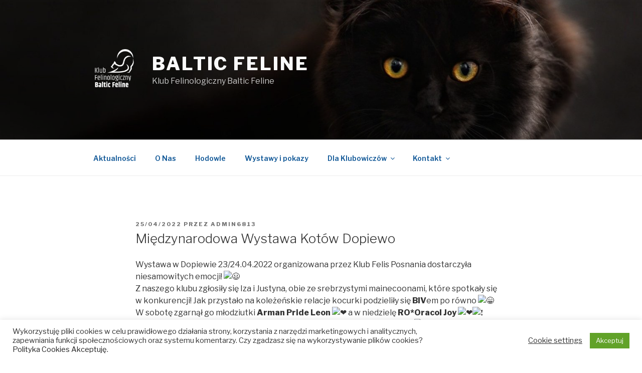

--- FILE ---
content_type: text/html; charset=utf-8
request_url: https://www.google.com/recaptcha/api2/anchor?ar=1&k=6LcjDDkaAAAAAFLu0keKQC3_F3eNt7RoDE2qf3Iz&co=aHR0cHM6Ly9iYWx0aWNmZWxpbmUucGw6NDQz&hl=en&v=PoyoqOPhxBO7pBk68S4YbpHZ&size=invisible&anchor-ms=20000&execute-ms=30000&cb=7g3ondn4xkth
body_size: 48885
content:
<!DOCTYPE HTML><html dir="ltr" lang="en"><head><meta http-equiv="Content-Type" content="text/html; charset=UTF-8">
<meta http-equiv="X-UA-Compatible" content="IE=edge">
<title>reCAPTCHA</title>
<style type="text/css">
/* cyrillic-ext */
@font-face {
  font-family: 'Roboto';
  font-style: normal;
  font-weight: 400;
  font-stretch: 100%;
  src: url(//fonts.gstatic.com/s/roboto/v48/KFO7CnqEu92Fr1ME7kSn66aGLdTylUAMa3GUBHMdazTgWw.woff2) format('woff2');
  unicode-range: U+0460-052F, U+1C80-1C8A, U+20B4, U+2DE0-2DFF, U+A640-A69F, U+FE2E-FE2F;
}
/* cyrillic */
@font-face {
  font-family: 'Roboto';
  font-style: normal;
  font-weight: 400;
  font-stretch: 100%;
  src: url(//fonts.gstatic.com/s/roboto/v48/KFO7CnqEu92Fr1ME7kSn66aGLdTylUAMa3iUBHMdazTgWw.woff2) format('woff2');
  unicode-range: U+0301, U+0400-045F, U+0490-0491, U+04B0-04B1, U+2116;
}
/* greek-ext */
@font-face {
  font-family: 'Roboto';
  font-style: normal;
  font-weight: 400;
  font-stretch: 100%;
  src: url(//fonts.gstatic.com/s/roboto/v48/KFO7CnqEu92Fr1ME7kSn66aGLdTylUAMa3CUBHMdazTgWw.woff2) format('woff2');
  unicode-range: U+1F00-1FFF;
}
/* greek */
@font-face {
  font-family: 'Roboto';
  font-style: normal;
  font-weight: 400;
  font-stretch: 100%;
  src: url(//fonts.gstatic.com/s/roboto/v48/KFO7CnqEu92Fr1ME7kSn66aGLdTylUAMa3-UBHMdazTgWw.woff2) format('woff2');
  unicode-range: U+0370-0377, U+037A-037F, U+0384-038A, U+038C, U+038E-03A1, U+03A3-03FF;
}
/* math */
@font-face {
  font-family: 'Roboto';
  font-style: normal;
  font-weight: 400;
  font-stretch: 100%;
  src: url(//fonts.gstatic.com/s/roboto/v48/KFO7CnqEu92Fr1ME7kSn66aGLdTylUAMawCUBHMdazTgWw.woff2) format('woff2');
  unicode-range: U+0302-0303, U+0305, U+0307-0308, U+0310, U+0312, U+0315, U+031A, U+0326-0327, U+032C, U+032F-0330, U+0332-0333, U+0338, U+033A, U+0346, U+034D, U+0391-03A1, U+03A3-03A9, U+03B1-03C9, U+03D1, U+03D5-03D6, U+03F0-03F1, U+03F4-03F5, U+2016-2017, U+2034-2038, U+203C, U+2040, U+2043, U+2047, U+2050, U+2057, U+205F, U+2070-2071, U+2074-208E, U+2090-209C, U+20D0-20DC, U+20E1, U+20E5-20EF, U+2100-2112, U+2114-2115, U+2117-2121, U+2123-214F, U+2190, U+2192, U+2194-21AE, U+21B0-21E5, U+21F1-21F2, U+21F4-2211, U+2213-2214, U+2216-22FF, U+2308-230B, U+2310, U+2319, U+231C-2321, U+2336-237A, U+237C, U+2395, U+239B-23B7, U+23D0, U+23DC-23E1, U+2474-2475, U+25AF, U+25B3, U+25B7, U+25BD, U+25C1, U+25CA, U+25CC, U+25FB, U+266D-266F, U+27C0-27FF, U+2900-2AFF, U+2B0E-2B11, U+2B30-2B4C, U+2BFE, U+3030, U+FF5B, U+FF5D, U+1D400-1D7FF, U+1EE00-1EEFF;
}
/* symbols */
@font-face {
  font-family: 'Roboto';
  font-style: normal;
  font-weight: 400;
  font-stretch: 100%;
  src: url(//fonts.gstatic.com/s/roboto/v48/KFO7CnqEu92Fr1ME7kSn66aGLdTylUAMaxKUBHMdazTgWw.woff2) format('woff2');
  unicode-range: U+0001-000C, U+000E-001F, U+007F-009F, U+20DD-20E0, U+20E2-20E4, U+2150-218F, U+2190, U+2192, U+2194-2199, U+21AF, U+21E6-21F0, U+21F3, U+2218-2219, U+2299, U+22C4-22C6, U+2300-243F, U+2440-244A, U+2460-24FF, U+25A0-27BF, U+2800-28FF, U+2921-2922, U+2981, U+29BF, U+29EB, U+2B00-2BFF, U+4DC0-4DFF, U+FFF9-FFFB, U+10140-1018E, U+10190-1019C, U+101A0, U+101D0-101FD, U+102E0-102FB, U+10E60-10E7E, U+1D2C0-1D2D3, U+1D2E0-1D37F, U+1F000-1F0FF, U+1F100-1F1AD, U+1F1E6-1F1FF, U+1F30D-1F30F, U+1F315, U+1F31C, U+1F31E, U+1F320-1F32C, U+1F336, U+1F378, U+1F37D, U+1F382, U+1F393-1F39F, U+1F3A7-1F3A8, U+1F3AC-1F3AF, U+1F3C2, U+1F3C4-1F3C6, U+1F3CA-1F3CE, U+1F3D4-1F3E0, U+1F3ED, U+1F3F1-1F3F3, U+1F3F5-1F3F7, U+1F408, U+1F415, U+1F41F, U+1F426, U+1F43F, U+1F441-1F442, U+1F444, U+1F446-1F449, U+1F44C-1F44E, U+1F453, U+1F46A, U+1F47D, U+1F4A3, U+1F4B0, U+1F4B3, U+1F4B9, U+1F4BB, U+1F4BF, U+1F4C8-1F4CB, U+1F4D6, U+1F4DA, U+1F4DF, U+1F4E3-1F4E6, U+1F4EA-1F4ED, U+1F4F7, U+1F4F9-1F4FB, U+1F4FD-1F4FE, U+1F503, U+1F507-1F50B, U+1F50D, U+1F512-1F513, U+1F53E-1F54A, U+1F54F-1F5FA, U+1F610, U+1F650-1F67F, U+1F687, U+1F68D, U+1F691, U+1F694, U+1F698, U+1F6AD, U+1F6B2, U+1F6B9-1F6BA, U+1F6BC, U+1F6C6-1F6CF, U+1F6D3-1F6D7, U+1F6E0-1F6EA, U+1F6F0-1F6F3, U+1F6F7-1F6FC, U+1F700-1F7FF, U+1F800-1F80B, U+1F810-1F847, U+1F850-1F859, U+1F860-1F887, U+1F890-1F8AD, U+1F8B0-1F8BB, U+1F8C0-1F8C1, U+1F900-1F90B, U+1F93B, U+1F946, U+1F984, U+1F996, U+1F9E9, U+1FA00-1FA6F, U+1FA70-1FA7C, U+1FA80-1FA89, U+1FA8F-1FAC6, U+1FACE-1FADC, U+1FADF-1FAE9, U+1FAF0-1FAF8, U+1FB00-1FBFF;
}
/* vietnamese */
@font-face {
  font-family: 'Roboto';
  font-style: normal;
  font-weight: 400;
  font-stretch: 100%;
  src: url(//fonts.gstatic.com/s/roboto/v48/KFO7CnqEu92Fr1ME7kSn66aGLdTylUAMa3OUBHMdazTgWw.woff2) format('woff2');
  unicode-range: U+0102-0103, U+0110-0111, U+0128-0129, U+0168-0169, U+01A0-01A1, U+01AF-01B0, U+0300-0301, U+0303-0304, U+0308-0309, U+0323, U+0329, U+1EA0-1EF9, U+20AB;
}
/* latin-ext */
@font-face {
  font-family: 'Roboto';
  font-style: normal;
  font-weight: 400;
  font-stretch: 100%;
  src: url(//fonts.gstatic.com/s/roboto/v48/KFO7CnqEu92Fr1ME7kSn66aGLdTylUAMa3KUBHMdazTgWw.woff2) format('woff2');
  unicode-range: U+0100-02BA, U+02BD-02C5, U+02C7-02CC, U+02CE-02D7, U+02DD-02FF, U+0304, U+0308, U+0329, U+1D00-1DBF, U+1E00-1E9F, U+1EF2-1EFF, U+2020, U+20A0-20AB, U+20AD-20C0, U+2113, U+2C60-2C7F, U+A720-A7FF;
}
/* latin */
@font-face {
  font-family: 'Roboto';
  font-style: normal;
  font-weight: 400;
  font-stretch: 100%;
  src: url(//fonts.gstatic.com/s/roboto/v48/KFO7CnqEu92Fr1ME7kSn66aGLdTylUAMa3yUBHMdazQ.woff2) format('woff2');
  unicode-range: U+0000-00FF, U+0131, U+0152-0153, U+02BB-02BC, U+02C6, U+02DA, U+02DC, U+0304, U+0308, U+0329, U+2000-206F, U+20AC, U+2122, U+2191, U+2193, U+2212, U+2215, U+FEFF, U+FFFD;
}
/* cyrillic-ext */
@font-face {
  font-family: 'Roboto';
  font-style: normal;
  font-weight: 500;
  font-stretch: 100%;
  src: url(//fonts.gstatic.com/s/roboto/v48/KFO7CnqEu92Fr1ME7kSn66aGLdTylUAMa3GUBHMdazTgWw.woff2) format('woff2');
  unicode-range: U+0460-052F, U+1C80-1C8A, U+20B4, U+2DE0-2DFF, U+A640-A69F, U+FE2E-FE2F;
}
/* cyrillic */
@font-face {
  font-family: 'Roboto';
  font-style: normal;
  font-weight: 500;
  font-stretch: 100%;
  src: url(//fonts.gstatic.com/s/roboto/v48/KFO7CnqEu92Fr1ME7kSn66aGLdTylUAMa3iUBHMdazTgWw.woff2) format('woff2');
  unicode-range: U+0301, U+0400-045F, U+0490-0491, U+04B0-04B1, U+2116;
}
/* greek-ext */
@font-face {
  font-family: 'Roboto';
  font-style: normal;
  font-weight: 500;
  font-stretch: 100%;
  src: url(//fonts.gstatic.com/s/roboto/v48/KFO7CnqEu92Fr1ME7kSn66aGLdTylUAMa3CUBHMdazTgWw.woff2) format('woff2');
  unicode-range: U+1F00-1FFF;
}
/* greek */
@font-face {
  font-family: 'Roboto';
  font-style: normal;
  font-weight: 500;
  font-stretch: 100%;
  src: url(//fonts.gstatic.com/s/roboto/v48/KFO7CnqEu92Fr1ME7kSn66aGLdTylUAMa3-UBHMdazTgWw.woff2) format('woff2');
  unicode-range: U+0370-0377, U+037A-037F, U+0384-038A, U+038C, U+038E-03A1, U+03A3-03FF;
}
/* math */
@font-face {
  font-family: 'Roboto';
  font-style: normal;
  font-weight: 500;
  font-stretch: 100%;
  src: url(//fonts.gstatic.com/s/roboto/v48/KFO7CnqEu92Fr1ME7kSn66aGLdTylUAMawCUBHMdazTgWw.woff2) format('woff2');
  unicode-range: U+0302-0303, U+0305, U+0307-0308, U+0310, U+0312, U+0315, U+031A, U+0326-0327, U+032C, U+032F-0330, U+0332-0333, U+0338, U+033A, U+0346, U+034D, U+0391-03A1, U+03A3-03A9, U+03B1-03C9, U+03D1, U+03D5-03D6, U+03F0-03F1, U+03F4-03F5, U+2016-2017, U+2034-2038, U+203C, U+2040, U+2043, U+2047, U+2050, U+2057, U+205F, U+2070-2071, U+2074-208E, U+2090-209C, U+20D0-20DC, U+20E1, U+20E5-20EF, U+2100-2112, U+2114-2115, U+2117-2121, U+2123-214F, U+2190, U+2192, U+2194-21AE, U+21B0-21E5, U+21F1-21F2, U+21F4-2211, U+2213-2214, U+2216-22FF, U+2308-230B, U+2310, U+2319, U+231C-2321, U+2336-237A, U+237C, U+2395, U+239B-23B7, U+23D0, U+23DC-23E1, U+2474-2475, U+25AF, U+25B3, U+25B7, U+25BD, U+25C1, U+25CA, U+25CC, U+25FB, U+266D-266F, U+27C0-27FF, U+2900-2AFF, U+2B0E-2B11, U+2B30-2B4C, U+2BFE, U+3030, U+FF5B, U+FF5D, U+1D400-1D7FF, U+1EE00-1EEFF;
}
/* symbols */
@font-face {
  font-family: 'Roboto';
  font-style: normal;
  font-weight: 500;
  font-stretch: 100%;
  src: url(//fonts.gstatic.com/s/roboto/v48/KFO7CnqEu92Fr1ME7kSn66aGLdTylUAMaxKUBHMdazTgWw.woff2) format('woff2');
  unicode-range: U+0001-000C, U+000E-001F, U+007F-009F, U+20DD-20E0, U+20E2-20E4, U+2150-218F, U+2190, U+2192, U+2194-2199, U+21AF, U+21E6-21F0, U+21F3, U+2218-2219, U+2299, U+22C4-22C6, U+2300-243F, U+2440-244A, U+2460-24FF, U+25A0-27BF, U+2800-28FF, U+2921-2922, U+2981, U+29BF, U+29EB, U+2B00-2BFF, U+4DC0-4DFF, U+FFF9-FFFB, U+10140-1018E, U+10190-1019C, U+101A0, U+101D0-101FD, U+102E0-102FB, U+10E60-10E7E, U+1D2C0-1D2D3, U+1D2E0-1D37F, U+1F000-1F0FF, U+1F100-1F1AD, U+1F1E6-1F1FF, U+1F30D-1F30F, U+1F315, U+1F31C, U+1F31E, U+1F320-1F32C, U+1F336, U+1F378, U+1F37D, U+1F382, U+1F393-1F39F, U+1F3A7-1F3A8, U+1F3AC-1F3AF, U+1F3C2, U+1F3C4-1F3C6, U+1F3CA-1F3CE, U+1F3D4-1F3E0, U+1F3ED, U+1F3F1-1F3F3, U+1F3F5-1F3F7, U+1F408, U+1F415, U+1F41F, U+1F426, U+1F43F, U+1F441-1F442, U+1F444, U+1F446-1F449, U+1F44C-1F44E, U+1F453, U+1F46A, U+1F47D, U+1F4A3, U+1F4B0, U+1F4B3, U+1F4B9, U+1F4BB, U+1F4BF, U+1F4C8-1F4CB, U+1F4D6, U+1F4DA, U+1F4DF, U+1F4E3-1F4E6, U+1F4EA-1F4ED, U+1F4F7, U+1F4F9-1F4FB, U+1F4FD-1F4FE, U+1F503, U+1F507-1F50B, U+1F50D, U+1F512-1F513, U+1F53E-1F54A, U+1F54F-1F5FA, U+1F610, U+1F650-1F67F, U+1F687, U+1F68D, U+1F691, U+1F694, U+1F698, U+1F6AD, U+1F6B2, U+1F6B9-1F6BA, U+1F6BC, U+1F6C6-1F6CF, U+1F6D3-1F6D7, U+1F6E0-1F6EA, U+1F6F0-1F6F3, U+1F6F7-1F6FC, U+1F700-1F7FF, U+1F800-1F80B, U+1F810-1F847, U+1F850-1F859, U+1F860-1F887, U+1F890-1F8AD, U+1F8B0-1F8BB, U+1F8C0-1F8C1, U+1F900-1F90B, U+1F93B, U+1F946, U+1F984, U+1F996, U+1F9E9, U+1FA00-1FA6F, U+1FA70-1FA7C, U+1FA80-1FA89, U+1FA8F-1FAC6, U+1FACE-1FADC, U+1FADF-1FAE9, U+1FAF0-1FAF8, U+1FB00-1FBFF;
}
/* vietnamese */
@font-face {
  font-family: 'Roboto';
  font-style: normal;
  font-weight: 500;
  font-stretch: 100%;
  src: url(//fonts.gstatic.com/s/roboto/v48/KFO7CnqEu92Fr1ME7kSn66aGLdTylUAMa3OUBHMdazTgWw.woff2) format('woff2');
  unicode-range: U+0102-0103, U+0110-0111, U+0128-0129, U+0168-0169, U+01A0-01A1, U+01AF-01B0, U+0300-0301, U+0303-0304, U+0308-0309, U+0323, U+0329, U+1EA0-1EF9, U+20AB;
}
/* latin-ext */
@font-face {
  font-family: 'Roboto';
  font-style: normal;
  font-weight: 500;
  font-stretch: 100%;
  src: url(//fonts.gstatic.com/s/roboto/v48/KFO7CnqEu92Fr1ME7kSn66aGLdTylUAMa3KUBHMdazTgWw.woff2) format('woff2');
  unicode-range: U+0100-02BA, U+02BD-02C5, U+02C7-02CC, U+02CE-02D7, U+02DD-02FF, U+0304, U+0308, U+0329, U+1D00-1DBF, U+1E00-1E9F, U+1EF2-1EFF, U+2020, U+20A0-20AB, U+20AD-20C0, U+2113, U+2C60-2C7F, U+A720-A7FF;
}
/* latin */
@font-face {
  font-family: 'Roboto';
  font-style: normal;
  font-weight: 500;
  font-stretch: 100%;
  src: url(//fonts.gstatic.com/s/roboto/v48/KFO7CnqEu92Fr1ME7kSn66aGLdTylUAMa3yUBHMdazQ.woff2) format('woff2');
  unicode-range: U+0000-00FF, U+0131, U+0152-0153, U+02BB-02BC, U+02C6, U+02DA, U+02DC, U+0304, U+0308, U+0329, U+2000-206F, U+20AC, U+2122, U+2191, U+2193, U+2212, U+2215, U+FEFF, U+FFFD;
}
/* cyrillic-ext */
@font-face {
  font-family: 'Roboto';
  font-style: normal;
  font-weight: 900;
  font-stretch: 100%;
  src: url(//fonts.gstatic.com/s/roboto/v48/KFO7CnqEu92Fr1ME7kSn66aGLdTylUAMa3GUBHMdazTgWw.woff2) format('woff2');
  unicode-range: U+0460-052F, U+1C80-1C8A, U+20B4, U+2DE0-2DFF, U+A640-A69F, U+FE2E-FE2F;
}
/* cyrillic */
@font-face {
  font-family: 'Roboto';
  font-style: normal;
  font-weight: 900;
  font-stretch: 100%;
  src: url(//fonts.gstatic.com/s/roboto/v48/KFO7CnqEu92Fr1ME7kSn66aGLdTylUAMa3iUBHMdazTgWw.woff2) format('woff2');
  unicode-range: U+0301, U+0400-045F, U+0490-0491, U+04B0-04B1, U+2116;
}
/* greek-ext */
@font-face {
  font-family: 'Roboto';
  font-style: normal;
  font-weight: 900;
  font-stretch: 100%;
  src: url(//fonts.gstatic.com/s/roboto/v48/KFO7CnqEu92Fr1ME7kSn66aGLdTylUAMa3CUBHMdazTgWw.woff2) format('woff2');
  unicode-range: U+1F00-1FFF;
}
/* greek */
@font-face {
  font-family: 'Roboto';
  font-style: normal;
  font-weight: 900;
  font-stretch: 100%;
  src: url(//fonts.gstatic.com/s/roboto/v48/KFO7CnqEu92Fr1ME7kSn66aGLdTylUAMa3-UBHMdazTgWw.woff2) format('woff2');
  unicode-range: U+0370-0377, U+037A-037F, U+0384-038A, U+038C, U+038E-03A1, U+03A3-03FF;
}
/* math */
@font-face {
  font-family: 'Roboto';
  font-style: normal;
  font-weight: 900;
  font-stretch: 100%;
  src: url(//fonts.gstatic.com/s/roboto/v48/KFO7CnqEu92Fr1ME7kSn66aGLdTylUAMawCUBHMdazTgWw.woff2) format('woff2');
  unicode-range: U+0302-0303, U+0305, U+0307-0308, U+0310, U+0312, U+0315, U+031A, U+0326-0327, U+032C, U+032F-0330, U+0332-0333, U+0338, U+033A, U+0346, U+034D, U+0391-03A1, U+03A3-03A9, U+03B1-03C9, U+03D1, U+03D5-03D6, U+03F0-03F1, U+03F4-03F5, U+2016-2017, U+2034-2038, U+203C, U+2040, U+2043, U+2047, U+2050, U+2057, U+205F, U+2070-2071, U+2074-208E, U+2090-209C, U+20D0-20DC, U+20E1, U+20E5-20EF, U+2100-2112, U+2114-2115, U+2117-2121, U+2123-214F, U+2190, U+2192, U+2194-21AE, U+21B0-21E5, U+21F1-21F2, U+21F4-2211, U+2213-2214, U+2216-22FF, U+2308-230B, U+2310, U+2319, U+231C-2321, U+2336-237A, U+237C, U+2395, U+239B-23B7, U+23D0, U+23DC-23E1, U+2474-2475, U+25AF, U+25B3, U+25B7, U+25BD, U+25C1, U+25CA, U+25CC, U+25FB, U+266D-266F, U+27C0-27FF, U+2900-2AFF, U+2B0E-2B11, U+2B30-2B4C, U+2BFE, U+3030, U+FF5B, U+FF5D, U+1D400-1D7FF, U+1EE00-1EEFF;
}
/* symbols */
@font-face {
  font-family: 'Roboto';
  font-style: normal;
  font-weight: 900;
  font-stretch: 100%;
  src: url(//fonts.gstatic.com/s/roboto/v48/KFO7CnqEu92Fr1ME7kSn66aGLdTylUAMaxKUBHMdazTgWw.woff2) format('woff2');
  unicode-range: U+0001-000C, U+000E-001F, U+007F-009F, U+20DD-20E0, U+20E2-20E4, U+2150-218F, U+2190, U+2192, U+2194-2199, U+21AF, U+21E6-21F0, U+21F3, U+2218-2219, U+2299, U+22C4-22C6, U+2300-243F, U+2440-244A, U+2460-24FF, U+25A0-27BF, U+2800-28FF, U+2921-2922, U+2981, U+29BF, U+29EB, U+2B00-2BFF, U+4DC0-4DFF, U+FFF9-FFFB, U+10140-1018E, U+10190-1019C, U+101A0, U+101D0-101FD, U+102E0-102FB, U+10E60-10E7E, U+1D2C0-1D2D3, U+1D2E0-1D37F, U+1F000-1F0FF, U+1F100-1F1AD, U+1F1E6-1F1FF, U+1F30D-1F30F, U+1F315, U+1F31C, U+1F31E, U+1F320-1F32C, U+1F336, U+1F378, U+1F37D, U+1F382, U+1F393-1F39F, U+1F3A7-1F3A8, U+1F3AC-1F3AF, U+1F3C2, U+1F3C4-1F3C6, U+1F3CA-1F3CE, U+1F3D4-1F3E0, U+1F3ED, U+1F3F1-1F3F3, U+1F3F5-1F3F7, U+1F408, U+1F415, U+1F41F, U+1F426, U+1F43F, U+1F441-1F442, U+1F444, U+1F446-1F449, U+1F44C-1F44E, U+1F453, U+1F46A, U+1F47D, U+1F4A3, U+1F4B0, U+1F4B3, U+1F4B9, U+1F4BB, U+1F4BF, U+1F4C8-1F4CB, U+1F4D6, U+1F4DA, U+1F4DF, U+1F4E3-1F4E6, U+1F4EA-1F4ED, U+1F4F7, U+1F4F9-1F4FB, U+1F4FD-1F4FE, U+1F503, U+1F507-1F50B, U+1F50D, U+1F512-1F513, U+1F53E-1F54A, U+1F54F-1F5FA, U+1F610, U+1F650-1F67F, U+1F687, U+1F68D, U+1F691, U+1F694, U+1F698, U+1F6AD, U+1F6B2, U+1F6B9-1F6BA, U+1F6BC, U+1F6C6-1F6CF, U+1F6D3-1F6D7, U+1F6E0-1F6EA, U+1F6F0-1F6F3, U+1F6F7-1F6FC, U+1F700-1F7FF, U+1F800-1F80B, U+1F810-1F847, U+1F850-1F859, U+1F860-1F887, U+1F890-1F8AD, U+1F8B0-1F8BB, U+1F8C0-1F8C1, U+1F900-1F90B, U+1F93B, U+1F946, U+1F984, U+1F996, U+1F9E9, U+1FA00-1FA6F, U+1FA70-1FA7C, U+1FA80-1FA89, U+1FA8F-1FAC6, U+1FACE-1FADC, U+1FADF-1FAE9, U+1FAF0-1FAF8, U+1FB00-1FBFF;
}
/* vietnamese */
@font-face {
  font-family: 'Roboto';
  font-style: normal;
  font-weight: 900;
  font-stretch: 100%;
  src: url(//fonts.gstatic.com/s/roboto/v48/KFO7CnqEu92Fr1ME7kSn66aGLdTylUAMa3OUBHMdazTgWw.woff2) format('woff2');
  unicode-range: U+0102-0103, U+0110-0111, U+0128-0129, U+0168-0169, U+01A0-01A1, U+01AF-01B0, U+0300-0301, U+0303-0304, U+0308-0309, U+0323, U+0329, U+1EA0-1EF9, U+20AB;
}
/* latin-ext */
@font-face {
  font-family: 'Roboto';
  font-style: normal;
  font-weight: 900;
  font-stretch: 100%;
  src: url(//fonts.gstatic.com/s/roboto/v48/KFO7CnqEu92Fr1ME7kSn66aGLdTylUAMa3KUBHMdazTgWw.woff2) format('woff2');
  unicode-range: U+0100-02BA, U+02BD-02C5, U+02C7-02CC, U+02CE-02D7, U+02DD-02FF, U+0304, U+0308, U+0329, U+1D00-1DBF, U+1E00-1E9F, U+1EF2-1EFF, U+2020, U+20A0-20AB, U+20AD-20C0, U+2113, U+2C60-2C7F, U+A720-A7FF;
}
/* latin */
@font-face {
  font-family: 'Roboto';
  font-style: normal;
  font-weight: 900;
  font-stretch: 100%;
  src: url(//fonts.gstatic.com/s/roboto/v48/KFO7CnqEu92Fr1ME7kSn66aGLdTylUAMa3yUBHMdazQ.woff2) format('woff2');
  unicode-range: U+0000-00FF, U+0131, U+0152-0153, U+02BB-02BC, U+02C6, U+02DA, U+02DC, U+0304, U+0308, U+0329, U+2000-206F, U+20AC, U+2122, U+2191, U+2193, U+2212, U+2215, U+FEFF, U+FFFD;
}

</style>
<link rel="stylesheet" type="text/css" href="https://www.gstatic.com/recaptcha/releases/PoyoqOPhxBO7pBk68S4YbpHZ/styles__ltr.css">
<script nonce="GczqGDC7R-aUNvKOp3Qd7A" type="text/javascript">window['__recaptcha_api'] = 'https://www.google.com/recaptcha/api2/';</script>
<script type="text/javascript" src="https://www.gstatic.com/recaptcha/releases/PoyoqOPhxBO7pBk68S4YbpHZ/recaptcha__en.js" nonce="GczqGDC7R-aUNvKOp3Qd7A">
      
    </script></head>
<body><div id="rc-anchor-alert" class="rc-anchor-alert"></div>
<input type="hidden" id="recaptcha-token" value="[base64]">
<script type="text/javascript" nonce="GczqGDC7R-aUNvKOp3Qd7A">
      recaptcha.anchor.Main.init("[\x22ainput\x22,[\x22bgdata\x22,\x22\x22,\[base64]/[base64]/[base64]/KE4oMTI0LHYsdi5HKSxMWihsLHYpKTpOKDEyNCx2LGwpLFYpLHYpLFQpKSxGKDE3MSx2KX0scjc9ZnVuY3Rpb24obCl7cmV0dXJuIGx9LEM9ZnVuY3Rpb24obCxWLHYpe04odixsLFYpLFZbYWtdPTI3OTZ9LG49ZnVuY3Rpb24obCxWKXtWLlg9KChWLlg/[base64]/[base64]/[base64]/[base64]/[base64]/[base64]/[base64]/[base64]/[base64]/[base64]/[base64]\\u003d\x22,\[base64]\\u003d\x22,\[base64]/DhB3DvsOowpbDn1Z+QcO8wpEzBcKMwpDCvkdNCF/DjmIgw7fDu8K9w4wPfSLCigF0w7nCo309Nl7DtlhpU8OiwptlEcOWSjptw5vCiMKow6PDjcOEw7nDvXzDqcOfwqjCnH/[base64]/DulAKw6hzZ3sew55lwqI/w4QjNMKKdTHDq8O1RAHDrX3CqArDj8KqVCgCw4PChMOAbCrDgcKMf8KDwqIYV8OZw705d1VjVzMowpHCt8OkfcK5w6bDs8OGYcOJw6BKM8OXLWbCvW/DkkHCnMKewrTChhQUwq9tCcKSCcKOCMKWLcOXQzvDpMOtwpY0FQDDswlow6PCkCREw7dbaHZ0w64jw6BWw67CkMK/SMK0WDsZw6o1MMKewp7ClsOce3jCukQ6w6Yzw7rDlcOfEH7DpcO8fmbDhMK2wrLClsOjw6DCvcK7QsOUJmXDu8KNAcKbwo4mSCfDrcOwwpscaMKpwonDlyIXSsOtasKgwrHCocKvDy/CjsKkAsKqw5DDqhTCkCrDscOOHQwywrvDuMObZj0bw6VBwrEpIcO+wrJGOMKPwoPDoxPClxAzJsK+w7/Cox9jw7/Crhx1w5NFw4siw7YtIGbDjxXCrETDhcOHXcOdD8Kyw6XCv8KxwrEXwpnDscK2N8OHw5hRw6hCUTskGAQ0wpPCqcKcDDfDv8KYWcKSGcKcC0DCk8OxwpLDl24sewTDpMKKUcOewp04TArDkVpvwqHDkyjConLDssOKQcO/TELDlR/CqQ3DhcO8w4jCscOHwqTDujk5wrTDhMKFLsO7w59JU8KwcsKrw607OsKNwqlvU8Kcw73CoycUKhfChcO2YBJTw7NZw5DCh8KhM8KtwrhHw6LCtMOeF3ckCcKHC8OVwr/CqVLCgsKww7TCssOAOsOGwozDpsKnCifChMKAFcODwq8pFx0iIsOPw5xzDcOuwoPCgxTDl8KeSRrDinzDhsK4EcKyw7XDmMKyw4U7w4sbw6Miw4wRwpXDv31Ww7/Dv8OhcWtzw7wvwo1Cw4huw6YrPsKJwofClyVYNcKhB8Olw6TDpcKtFTXCvl/Co8OMMMKQeGXCkcOJwrzDssOyZ37DmW8awqABwpHDhnl6wos9XjfDo8K3NMOiwqzCsRYGwooBeB/CpibChj0zJsKhIzvDqhXDoWXDssKRVcKIf3rDp8OIVgZWX8KHWWXChsKjEcOHQ8Ouwo92Nj3DtsKoKMO3O8OdwofDjMKKwr3DmknCln8CDMOAPlXDjsKUwps8wpDCg8K1wo/CgiQfw60PwqLChmrDpylfFy9cOsO4w77Du8OFWsKResO+YcORb39QDkA5KcKtwolAbh/Dj8KBwojCtksVw7PCjEQYccK8YwfDv8Klw6XCocOPVgdGP8KrKEDDqCguwp7CqcK7HcOmw6TDsSnCkTrDmkLDjy7Cu8OMw43CpMKHw4k1wrzDh3/DosKQGy1cw5c7wonDmcOEwoHCi8OYwr1uwrTCtMKXH3rCi1fCi39TOcOIdsOCM1l+FibDtmU/w7sTw7LCqX46wrkHw6N6KDjDmMKUwqjDqsOkZsOkNMO6VGbCvknCl3DDpMK5HEzCq8KuDx0swrPChkfCi8KAwpzDmmjCpBgBw7V2RsOqbFMjwqorPQLCqMKyw69Fw7AQfiXDp187wokMw4fCt23DlMK1woUOIxjDuSPDucKMAMKVw5Qyw7sHE8Ovw7/DgHbDgAfDtcOsa8KdTDDDvQkxP8OSN1I7w4fCtcOkbx7Ds8Kyw45AQDfDisK9w6bDjcOfw4VULEXCvRbCoMKFFCdTTsOdQMKjw6TDsMOvKxF4w54cw5TDmsKQc8KoZMO+wqQFVhnCrlsUcsO2w4BUw6PDt8OITMK/[base64]/K8KWBsK7w4ZPX3bCsU4xUsOewp8BwoHDoVHDu03DhcORwrXDqGbCgsKNw7nDg8KOZWlLJsKjwprCmcO7YljDtE/Cv8KvYXLCncKvdMOPwp3DllHDuMOYw4zCkS5Qw4olw7vCpsObwp/[base64]/CgcKywojCqMO4CBPCu8KNacKcwqfCihsfDMOew4fCuMKTwqTCvmfCiMOKTzFyPMKbN8KkcH1cWMOceTHDksKoJDIxw50ARHNwwqLCvcOow4PCscOKBTYcwpktw7Jgw4PDkSdywoUcwpXDucOdRMKCwo/CjEjCpcO2DAEvJ8OUw43CuycAawvCh2fDsyURwpzCnsKbdzLDgDMYN8OewofDmWTDm8OzwrlNwphFMkwsDlZrw77Cp8KkwplHHkLDoTLDkMOrw5zDli3Dq8O+Gi7DkMKVJMKCU8K8wofCphXCt8KIw4rCsxrDr8Ofw57DkMO7w7lWw6kLW8O9bAXCkcKewrjCoT/[base64]/wprDsgESwr1Dw4JYB8KLSVxkwq1yG8KHw5Y3EcO3wpXDp8KKw5ccw7DCrsKUXMKWw5bCpsKRecOkFcKzw4EXwp3CmmV4DkjCpCgSFzTDjcKDw5bDuMO5wpzCgMOvwq/CjXpQw7HDpMKJw5vDumJFacKcJT4mAWbCnG3DhR/CqcK0fMO+eTkXEcKFw60LVsKqD8K7wrUMNcKwwoPDt8KNwqA4f1wJUFk+wp3DoDYkJMObIWnDgcKbGmjCjXLCuMOUw4B8w4rDrcOlw7YbTcK8w48/wrzCg2PCkMOjwoIzZ8OlPkHCm8OHZl4Ww7xVGmXDtsK3wqvDosOswrdfUcKIF3gzw50Sw6lyw5DDjD8daMO5wo/DssOhw5rDhsKdwovDu1waw7nCpsKFw7JZCMK4wpJ0w5HDrWLCr8K/wozCsScxw7YcwoLCshTDq8KlwqZ/fsOvwr3Dp8K/KCrCoSRpwrnClG9xdcOhw5A6Z13CjsK9fmfCksOSR8KPMMOAJsOtPy/CmsK4wprDjsOowofCrhhNw7c6w7ZOwpgMQMKuwr50CWbCisOCWEjCjCYLKygVVSXDnMKKw73CucO6wpfCvX7DnglJCSnDgkQoEMKZw6rCj8OBw4DDg8OsWsOVZyLChMK1wo4Hw407P8O+U8OfQMKrwqR1CwFRWMKLecOqw6/CuDJRYlTDnMOGHDxLV8KjVcOtF011HsKew6Bzw41NNmPCm2sbwpbCoS92Uh5Fw7PDhMKKw446CkrDjMOCwoUHVxVvw60xw6FResKANRrCnsOSw5vClgc4VcOpwqM+wq5HdMKXJ8ObwrV9I10ZA8KnwqPCtSTDnikXwpZIw7LCl8KZw7pOSErCtGdtwpEhwq/DoMO7a2Rtw6jCkTMbAhkJw5nDgcKiYsO/w4vDhcOAwoXDs8K/wo4uwp5hHTt3Y8Ocwo7DkykTw63DhMKKecKZw6rDicKgwpPDrcOqwp/[base64]/CoMOLwrNww6DCgCjDn8Ovw6nCp8K+em8twpYfw50OMsK9XcO0w77CiMObwpfCiMO0w40ASGLCuidLNk5Pw6d9LcKqw7hbwqhPwoXDp8KzTcOrBBrCtFHDqGDCpMOTSUM4w5DCh8OXe0jDsH0kwpTDq8KUw67DrQogwoIkXV7Cj8K9wrFlwo1KwpwlwpTCiwbDmsO2e3/DvVsNGW7DisO0w7DCjcKXaUhnw53DrcOxwp8+w4cCw6pBMSjDphXDksKVw7zDpsODw7gJw77CgRjCvEpdwqbCkcKLeBxRwpo/wrDCoHsFa8KdDcOmVcO+eMOuwqLCq0PDqcOtw5zCqVUPMcO7J8O+RXLDlBhqWMKeTsKOwrTDjX5aZS/[base64]/CmBvCisOawrDCp2PDtjEnw54dwqvCv0sqwpPCvcO9wpHDiGDCm1rDriPCvmUUw7bCkGRBLcOpew/[base64]/wofCjkIkwqRjwoh/wpcQVMOlw5ZfExBzFSTDnGfCq8OAw6fChAHDo8KeGSjCqsKOw5/Ci8OSw63CvsKcwo0Xwqk8wo1kSxV5w5kQwroAwqXDizLCiF98JQ9LwqTDiCpxw4PDiMOEw7/DmigXM8Kcw6sAw6rCo8OobMOJNQrCsTXCumzCrTkCw7R4wpfDlxRAUcOpVMKDXsKDw7lZEz1OPT/Du8OyB0oewoHCknjCvx/DlcO+GsOuwrYPwphEwq0Hw5HCiz/CpDxvaTo/Q3fCsU7DuVvDmxt2N8OjwoNdw4vDkFTCp8KHwpvDlsOpR1LCm8OewrYqwpbDlcKlwpAFc8K3AMO3wqPCmsOVwpV8wos/DcKdwpjCrcO7L8Kww7cQMMKwwppfXB/[base64]/GkcNfRfCisK3w4TCqCDCpMK1w4ZCw6ACwoF1JsKVwp9/w7MJwrnCjVxEP8O2w70ew5F/wr3CpB9vamjCmsKvCmkfwo/CtcOGwr3DiVTDlcKeaUJYOxAcwrYEw4HDlB3Diix6wqo2CkHCucKtMMONbsKqwqLDssOJwo7CgwvDp2EIwqTDvcKWwqcEeMK1MWjCpsO4VAHDjRxRw6h+wr0xCyPCl3Rbw6DCjcOpw7wXwqV5wrzCo14yT8KIwr9/[base64]/DsMOeEcO8wpDCjFsIw6wNw6FqwpfDpnfDr8OjR8ORasKeXcONB8OFPsKjwqfCrWvDvMKIw4PCuFLDrWLCjQrCtTrDk8Olwo9DNMOhAcKeIcKkw4N6w7xFw4UKw5pLw58BwoEUAX1bCcKBwqILw5bCsg8xPgIow4fCnWkrw4Unwoc7wpvCicOQw5/DiSZiw4sWPMKIMcO4RcKoX8O/FGHDkR0ZeQBLwpTCp8OFecO+DinDjsO6ecOnwrFGwrvCrCrCicO/woTDqQrCnsKLw6HDolLDmjXCu8Oaw5XCnMKWOMOlScOYw6A3Z8K3w5wOwrXCisKBVcOOwrXDg1BxwqrDnhkRwptMwqTCkB0ywo/Dr8O1w79bKsKUbsO/[base64]/DjMKwHsOWJxXCn8KKw6jDhAwrwrIpc2oawo7ChgDCg8ODwo1Cwqx+CEvCvsO7ZcKsbTYqGsOkw77ClG3DvH/Cq8KlLMKwwro8wojCg30Ww48CwrPDjsOGbyBkw6BDWMO6VcOqLT9zw6zDrMORYh9xwoLCiwoxw4BgKsKlw4Qawo5Aw7g3A8Kjw7U3wr0ccSxAaMOQwrAAwoXCtV1caWTDpVpew6PDj8OVw7IOwq/Cg3FOV8OIZsKYcVMEwqgFw6XDj8K/[base64]/CqzdEdMODwq7DvGnCr2ZFIcKHw4VMFsKFBwXCtMKcwqNYB8OYCQzChcOQwqHDjMOywo3DjwzCg2MfSg4yw6vDtMOmSMOPbk94IsOlw6kgw4/[base64]/wrg1XANkSsO9wqtXPcKXfTpRwozCo8OAwqoYwo9cw60ZA8Orw7jCr8OUJcKtY2JTwqXCgMOyw5PCohrDrSjDoMKtVMO8HXUjw6zCicKMwok2NF53wq/DlUzCjcO+c8KPwoZVST7DvxDClkpFwqFmIho8w78Xw4XCoMKoPzrDrlzCo8OFOQLDmR/CvsOEwqMgw5LDgMOqDT/Ctm0kIz3DmsOmwrfCvsOkwrZ1bcOPPsK9woI/ABB2WcOvwpwEw7ZeEEwUXy8xU8OZw5QCbS1RCWrClsK7KsOMwpfCiR7CpMKRGyPDtzjDk3oCW8Kyw6oFw5rDvMK6woJEwr10w64/SDtgEzgWDGnDrcK+ZMOVBQ88PsKnwoY/QsKuwo9MSMOTJGZbwqNwJ8O/[base64]/DcOiDsKtw7lLwrxnbMOWwrQ+awNwbloGw4kmIzHDm1dXwoXDnEPDtMK2YQ/Cv8Kkwp/DgcOmwrQKwpkyCiEgGAVGPcOAw4tjR1ggwpBae8KowprDncOCShvCvMKPw7hwcjDCmDJuwrBZw4YdAMKFwpTDvSg2fsKaw7p3wrPCjhjDlcOJT8KiPMOYGlnDhzbCisOvw5/CpD8FbsOew6LCjMO7E2nDvcOiwp8FwrbDpcODFcOAw4zDicKxw6rCpsOIwoPCrcOFVMKPwqzCpWQ7JEPDpMOkw7rCs8OaVgs/OcO4Y0Jkw6Jzw7jDmsKLwojCsVfDuEdWw4EvHcK5JMOxAcKkwow0w7HCpWA+w6FNw4rCusKtw4Ycw45JworDnsKmWBQLwrJLEMOyWMOXVMOnRCbDvQgDcsOVwpPClcOpwq99w5E2woBpw5Zrw6Q/IgTDgAUEbgHChMKIw7cBA8Ojwpwkw6PCpCjCmwsGw5/CtsOUw6QHw4krfcOawolcUlRRCcKJbj7DixbCt8OEwpRCwqlKwrHDjmbClhBZW3ATVcODw6/CucKxwqh9HhgTw50uez/Cg3lCRXMfwpJxwpchE8KLCMKEN1XCvMK5bcOABcKwY0XCmVJ2ADgkwpdpwoYbG2ImNH0dw7rCt8OXFcOdw4nDjcO2S8Oyw6nCnxhRJcKqwpgFw7YvbE/CimXCmcOew5nClsKSwqjCpFtdw4jDoTxtw40XZ09PRsKSc8KOGsOpwrjCp8Krw6LCgMKIARwPw7NBKsOCwqnCpm8UacOdU8OcfsOhwpjCpsOaw7TCtEE4TsO2H8KpRyMmwpHCucKsCcKpYMKrc0QMw6bCiAUBHSINwp3CohTDmsKOw4/DvnHCosOHfTjCpMKpN8K9wrfDqXNjT8KrJsOceMKmNcOmw7vDgF/Ck8KmR1ExwpJWHMKeNXQCBcKvJcOCw5DDvcKew63ChcOiFcK0RBEOw7bCtcOUw5R+wrzCoFzCqsOhw4bCmX3Cu0nDs1YuwqLCqhQpwoTCpFbDnjFGwp/Du3XDmcOZVVjCo8OPwqpzbMKWOm49McKfw61lw7bDh8K2wprCiB8cd8Olw5bDhMK3wpN7wrRxXcK0bk3Dqm3DisKPworCt8K/wq5xwqvDu33CkD/CiMK8w7BHR3VgcgbDlS/[base64]/CicK8eXbCjBFOwpTCoGl8IUrCrWY1McOBNWjCklQDw6zDmMKSwpwTR1DCvGc1GMO9DMO5wpfChS/CpmPDhMO+BMKcw5TDhsOnw5BXICvDvcKMf8K5w5p/[base64]/Dk8O+woRfw7vDgEFUGsOkfCJARcO6w7bDs8OuP8OAOsO9QsK5w5IUFHBLwoxNA3TCkgbCncKGw6E/w4MFwqUqAg7Ck8K6USpmwpfDhsK+wrgowovDusKWw5ZbXSoiw74+w5jCtcKbVsOjwq59TcKfw7xtCcOXw4dGHmrCnQHChxHChcOWe8ORw6PDnBAjwpQnw48ew4xxw7d4wodDwr8Tw6/Csw7CqmXCklrChwdrwr9UGsK4wpx3dQtHHnMZw6Nnw7UEwq/[base64]/DvV3CgVXDsgjCrsKxP2dJwrNdw5fDgcKMw6/DoVnCh8Kiw7DChsOwZi/CsCzDr8O1BcK6c8OEAsKiZsKBw4LDhMOfw49nQUPClwvDscObHMKiwrXDo8OaG3F+R8K5wr0bLgsHw59AFD/Dm8OAe8KKw5pJV8KHw7IYw6bDk8KNw5LDmsO0wqLDscKkYljCqQ96wqrDkDnCpGfCj8KSL8KTw7twMcOww7xEccOaw5JefHsIw4VIwrTCicKHw5vDtsKfahUuFMOJwoDCoULCt8KBRMKlwp7DrMO4wrfCj2/DucOtwrpUC8OvKmYWMcOYJHvDhH85DsO1OcKOw6ttYcO6wonCqUcsLlI0w5csw4vCicOWwpPDscOmcR5UbsKqw6UvwrvCqARtQsK5w4fCl8OTB2xRNMOHw69gwq/CqMKJF2zCvW3CkMKew5Apw6vDicObA8KMYFHCrcOAPHLDisOTwr3Cq8OQw6lMw4bDgcK3aMKqF8KHdyLDq8OoWMKLwo4kRApgw5TDvsOUf1B/[base64]/CtS0YSMKZwoTCsgrCgTIPw7gqwp3CisK/P3pww6g/woDDisOaw7d2KU3DjcOjAMK6dsOILDkCEn5NE8Kaw5ZEE1bDk8Ozc8K/[base64]/wq8KBMOkG2rClMKmwrnDnmbDtWdKwp5nElkaSh4/wqMww5DCsH92TcK8w4hUQcKywqvCqsOTwrjDvyhewqYMw48tw79KZAHDnjU8CsKAwrbDoibDtRpbDmXCv8OXO8Ofw6PDqXfCoDNiw7ERwr3CtgzDrQ/[base64]/[base64]/CrX5QNU/Dr8OyJ8KKfmxJUCrDucOxNWbCvSHDkkHCrDt+w6PDvcKyYcOqw6zCgsOpw6XDsRcmw7PCknXCowzCrF5Nw4Itwq/DpMOZwpvDq8KbX8Kgw6fDvcO8wr/DoFclQz/CjsKsQsOjwrp6XFhpw6BMB1PDmcOHw7bDvcOrNl/ChhXDnGnCuMK3wosudQLDkcOgw4lfw4bDrUAhL8KmwrEtLhvDp3tDwr/CpsOaOsKMbsOBw4caS8Otw7/[base64]/DnMOqQyrDrcOJRVHCnsKMP8OZFX0UF8OSw5PDtcK/woXCiEbDncOvTcKXw4jDuMKbW8KiIsO1w4lcKTA9w6DDhQLClsOddRXCjg/[base64]/[base64]/DphkLHSlhKFxVQ8O8FMOmW8KMwq3CisKkLcOxw61EwrNZw71oOwTCqDgEXwnCoCjCqsOdw7jCoS5PYsKiw63CvcK+bsOFw5LDtWRIw77CqW4mwoZJF8KmLWrChWYMYMOfJMKKGMKKwq4Cwp0NLcOpwr7DrcKNUHbCn8OOw73CmMK1wqRSwo97Cls/wp/[base64]/DoyPDncOfw77DiXQ7w5Maw6TDpsKSKn8jHMOkCsKWbsOSw4pQwqw0OSTCg3E4TcO2wqMxwqDCtA7CnV3CqgHCpMKKw5TCicOARUwsLsOGw4bDlsOFw6nCpcOCDmrCvkfDv8OCJcKhwoRSw6LClcONwqADw7Zfe2pUwqnCksORUsOtw4JZwpfDunjCkEjCu8Onw6/[base64]/CnB3CpSNrHcO1w5HCm8KIwpMtXcOpwrnChMOTNxTDtAjDkz/Cm3NLcg3Dp8OJwpdPKkvCnE4xEAM9woFmwqjCmQ5VMMOTw4whJ8KMPWhww40mZsOKw4EmwrMPNV1BUcO6wohBY1vDt8K8FcOJw7QtGsK9wrwNfknDglPCixLDqwrDnXFDw6wuYcOcwpk/w5kda0PCssOeCsKRw7rDmlnDiR57w7HDqzPDtVHCpMKnw6fCrzI1cn3DrcKQwrp+wpRkOsKcMhTCu8KCwrPDnTgCHFXDpsOow6xTN1/Cr8K4wpphw7fCoMO+V3tcScK/w4BRwqnDjMOlecKBw7XCocOJw51GREw2wpzClBjCqcKWwrbDvMKiOMOWw7bCkTBxwoLCjHgBwrzClHQrwrRdwoLDgyI9wr8/[base64]/DqBrDn0LDmC8FQS5TL8OwWzfCmsO5wopwK8KFXcOxwofCmiDCnMKFdcOpw5BOwpAeBVQiw61ow7Y4HcOHOcOzWnE4wpvCo8KSw5PCpMORL8Krw4jDnMO/G8KvEm3CozLDlgrDvk/Cr8ODw7vDgMO3w5HDigFbPCh2ecKyw6rCohBVwo9XWAnDtDDDqsOywrLChi3DlVzCksKHw7/Dg8Kaw6zDizgBC8OnTsKWFjbDjFvDpWLDksKYcA7CtVBRwqkOw4bChMK+V2Aawqljw5vDg2HCmQjDnCrCu8O9TQ/DsHRrJRgww5RGwoHCiMOpZQBBw585b2YrZVZPHDvDvcK8wrbDtkjDolRKLjR6wqXDtGDDhwzCm8KxOljDq8KvRj/CoMKGGCIYKRxwBFNAORXDjDcKw6xjw6s3TcO7W8K/w5fDlE1tbsO4ekHDqsKiwrDCmMOqwr/DlMO2w47DvQvDssKnasK4wqlWw7bCgmzDjW/[base64]/Diggow6IXwr4Cw5A4w4rDu8OHM8Kow64WREo8eMOaw5NMw54IcWZYHjLCkVTCrHUpw6HDhWF6N3I/w45YwozDs8O5GMKTw5LCvsKGW8O7LMOswo4Dw63CikZawoN8woloEsOQwpTCnsO+Q1jCoMOAw5h6PcO/w6fCqcKRD8KAwotrbRDDsEY5w47DlTvDkcKjFcOFPQdAw6DCnHxnwqx4FsKOG2XDksKNw7wOwozCq8K/dMOzw7YaN8K9fcOww6BMw4Ncw7rCisK4wowJw5HCg8KEwoTDgsKGPsOPw6QKTkoRQ8KmVUrClmPCvyrDj8KVU2sFwqdXw7QLw7LCqyt3w43CocO3wpMDRcOowqHDh0UtwoJZFVjCnk1cw5RATkBkYwrCvDpVJBlAw411wrZCw7/ClsKgw5XDlkHDqA9Zw5fCtFxoXjnCicO2akUow7dXHwfDp8Oyw5XDu2nDmMOdwp94w5jCt8OWCsOTwrp3w6/[base64]/DkcK5TsKFwprDr8O+JsKnGsKtDEYpw6lOw6XCgQprLsKjw7MZwqrCpsK4AQbDjsOMwpBfJWXCqSRxworDgVPClMOYJMOie8OvNsOePBPDtG0EM8KDRMOCwoTDg2VRHMO9wrhONkbCscOXwqbDu8O3GmFPwpnDrn/Coxwgw5QQwogawrfCuDsMw6w4wrFlw7zCiMKswqtjTx1sYH02WH3CuWHCuMOnwq9hwoZQBcOcw4tydSR/w7U8wo/CgsOswrQ1O1LDvMOtP8KBSsO/w7vCrMOqRlzDpys1I8K2Y8OGwrzClXgsNAMlAsKZXsKAHcKawqt7wq7CjMKtHDvCgsKnwq5Bwqo5w5/[base64]/[base64]/Dpgt3YkXDuTPClsO6wpPDlcOZwoZ2DFPCjsKGw6/DoDo5wqskUcKww7nDhUTDlSVwZMO5w5Y8FGIGP8OnF8OGCBzDmC3CvEUjw6jCjCN1w4PDrVtQw5zDixc8bDQ3KlrCosKHAj1cXMKuQiQuwoh+Lwk7ZFdmVVEpw6jCicKFwozCtmrDkT8wwot/w7PDuH3Cv8OlwrkAKD9PIcOHwoHCn1JjwozDrMObS1DDgMOxEMKLwqdXwq7Don4ZbDUpLkTCl0JYB8OSwpAsw7ZdwqpTwofCnMOow4dwWHMVQcKKw4sLU8KJYMKFKD7DvVgWw4zDgHnDssK0UF/DpMOnwp/DtAQ8wpTCtMKWX8OmwpDDgU4DMlXCv8KWw7zCo8KfEBJ6Rj42a8KMwpbCocKhw73Cm3TDkSvDmMOEw4jDu1I3acKZTcODQ3F7VMO9wpccwp0kQnHCo8O9SCVcMcK7wr/ChyFiw7ltM3w+GE3CvHjChsKYw4nDr8OJPiLDpMKRw6HDpMKcMy9jD0nCqsOIbGnCowUWwrJrw4ZbG1HDl8OBw7h8MkFDAMKJw7BCCMKww7pRGTF5JQ7DqkYMecK1wqtFw5fCvSTChMOFwoM6EcKMSSUqdnF/wpXDiMOxBcKDw5PDkmRNW13DnG8qwrQzw7fDkF4dWBY1w5zCs3pCKE8dKsOuBsO2w5Y6wpHChg7Du3t1w7nCmj52w6DDmzECFcKPw6ACw4/[base64]/CgR9SdFRTNsKnBB4pPsKWFXvCsyBsVVRwwojCnsO9w5zCicKrcsK3XcKhZFhkw6djw7TCpVM7R8KuTlrDmlbCksKvfUzDvcKPCMO/IR5bEMKzJ8KVEmjDhWtNwqovw4gNHsOlw6/[base64]/[base64]/YF47wrg0THvClB7DocOEw4V9GsKGXmfDrcKxw4vChzTDqsO2w4jCm8KsQ8OvfBTCs8Kfw6vDnyobQDjDt0zDiWDDu8KwWgZsQ8ONL8OPZ1sOORwZw5xEYRfCpWpyB3kfIsOQXD7ChMOAwpnDoxsYAMObaCXCvEXDlcK/PktUwp52MSHCtGFsw6rDkgnDhcKjWzrCiMO6w6onAsOfHMOmeFLDnmAVwoDDhDHCm8KTw4vClcKoGk9Lwp5zw5BsM8KhDcOjwq7CpWVAw47Drxpjw6XDtE/Cjlg6wr8nZ8OoSsKqwoI9LgjDtDMaIMOEJlHCmMOXw6ptwohkw5QFwoDDq8Kpw5XDhWjDlHFEXsOvTGRVWEzDpENowoPCgAXCtcOiQhEFw5xkI3xmw57CqsOKClHCtWUsS8OJBMKXCsKiSsOHwo4ywpHCtikfEHbDnSrDmGrDh21MR8O/w5RuVsO5Bmoyw4vDj8K9MXZxUcO8N8KgwrrCqSbDllgvL2Z6wpPCnRXDvUfDq0taCTNPw63ChG/DrsOjw5Ayw7FAfXlow5IjCW9QE8OQw48bwpoZwrxhwrrCv8KMwonCtDDDhg/[base64]/CsW8Iwr3CucKMwo9BwqbDh8OSX1kzesKecMOPwoFtfsOjw4MFCH48w5zCii0nQMOuW8K6HcO/woENZcKlw5PCpnsTGwQtAcOQKsKsw5IIGEjDsGMAKMOSwrPDkETDrDtkwp7DtAfCisKBw4nDhRQRb3hTMcOXwqATC8KnwqLDqcK/[base64]/wrsAwrQyw5IWPMOVCCHDmMKtw7jDk8Oew7ccw7ElIQLCiiMbXMOqw77CsHnDm8Ord8O8NMKMw5R5wr7ChSvDl0pyTsKxBcOnUlU1MsKQYsK8wr4eOsOPflrDlMKBw6/DpsKLZ0HDg0oSYcKEKVXDssORw4okw5hgJQsrbMKWA8Krw43Ci8OBwrTCk8OXw7fCp2LDsMKgw5xjHzDCsEzCu8K1XMKUw6TDllBtw4fDiSglwprDpWbDrigGdcK8wolEw4h8w53Cn8OTw7/CvHxSVS7DsMOCNEdqVMKUw7UdO2vCjcOdwpjChBgPw4kYZgMzwocHw6DChcKKwrYmwqjDmsOrwppDwqUQw5VhC2/Dqk1jHFttw688RlNOAsOxwpPCpw8zRCsmwrDDrMOZKB0CPkJDwpbDqcKFwqzCh8OewqAUw5bDjMObwpJNcsKew5PDisOLwqzDnnpdwpvCgcObUcK7H8Ksw5rDosKCVcOCWgkqHzzDrgM8w4wjwqfDjVXDlgzCtsOOwofCvC3DsMOadAXDqAx/wqY4OcOuOEbDqnLCq3UNO8K/FTTCiD1tw4LCoVsTwpvCjzXDsXJWw54CaTg3w4Ipw6IhWDbDqX9gJcOgw5EMwrnDmMKvGsKgWsKBw57DjMOrX29zw63DjMK2wpBAw4TCtSDCuMO2w4hnw4xHw5HDjsOGw7M/EzrCpiN5wqQVw7bDh8Ojwr4UZClEwpZfw7HDqRLDqMOxw70lwrpRwpYaNMKKwrbCs3Q2woshGkYTw4PDh2/CqxEow5o/[base64]/[base64]/wqpiwq48wrxvwoITwqhWwrJyHQNCGsKXd8Klw6xNVMKbwozDnsKhw4HDg8KRDMK2OjrDp8OCXDZHLMO7fCPDjMKmZsOOKAhnLsOmDWItwpjDgSIrdsO/wqMqw7DCvsOSwr3Cl8OswpjCuBfCvAbCpMK7LnUASX9/[base64]/[base64]/DsVbDkMK6U8Ovw7DCv8KGwrZ0QXoow4wJKRLDusO0w6N8HwLDiizCmMKgwqp0Xholw4bCggInw5wODAfDucOhw4DCtXxJw6xDwp7DuDfDrxo6w53DmGDCmMKHwqECWMKQw77CmT/[base64]/DswnDuypsF0rDo8O+WsKQw7skw4pZJsKbwoHDogfDlTNOw5UjXMONRsKUw6DChFJiwoVlYC3Dj8O/wqnDuU/DgcOBwp57w5UKPQDCgk4hU1/[base64]/E8KZw5YdGcO0wpJCd3vCosOWwoDCozrCmsKtMcKGw6PDgEfCmcOvw7w/woHDsjh4Xy4MfcOGwo4AwozCqcKnV8O+worCh8KXwrrCqsOWLzh9DsKaJsOhdUI0V3LCjn0LwoQ9CnzDpcKKL8OyS8KPwrENwrDCnyQCw5TChcKEO8OjcSzCq8K+w6RkLjvCqMKqGGo9wqZVRcONwr1gwpPChTrDlDnCjBfCncObeMKOw6bDpn3Du8OSw6/DgVImL8KIC8O+w4HDtX3CqsKuI8OBwobClcKBAAZswprChCTDtFDDgDc+TcOTKFdvHcOpw4HCh8K4Ol/CujLCjzLCmsK+w7pRwqY8c8O5w5nDssOOw5N/[base64]/Cs8OzM8Ovw5xGdnfDhCnClADCvsKzwpLDiQdMWVBbw6RpMRXDnAV8w5l+PMKwwq3DuRrCvcOhw4lMwr3Cq8KHYcK1fEvCn8Knw6PDp8OTD8OWw7XChsKLw6UlwoIjwrtlwonCi8O+w7sZwpTDj8Kkw6/[base64]/wrPCpjQybSTCkw/DoCXCrBYdJ23Cg8K4wqkpw6bDmsKvYxvCtxpOFGfClcKUwpTCuRHDusOLKVTDhcOUICNqw49VwonDucK0WR/[base64]/DmWBHwrnCvsKJDjnDtMO4Ok55LsOWw7zDq8Knw7fCvx7Ct8OGLlDCnsKRw4UbwqTDhD3CkcODCcO3w49lFXMiw5bCqw4SMELDkjJmVwJKwr0cwrTCj8KAw6AgCmA7Jyl5wojDk3PDs0ZvBsOMLBDDvsKqTCjDn0TDnsKiaQlZSsKHw5nCn0sww6nCkMOMdcOKw7/CssOjw75fw4HDrMKsWWzCs0MYwpHDvsOGw5AYY1/[base64]/CmGscSxR2w48ARW8SUE5CPl5YMmwPw60UI2PCgcOYS8OCwp3DuSvDhsOaBsK7Z1Njw43DvcOCHEYtwrYQd8KCw4LCgg7CisKVdAzDlMKQw7/DtcOOw4ADwoLCisOkYmoNw6zCkG3Cvg3Cvj47STpEby4awr/Cg8OFwqkRwq7Cj8KZdFfDj8K6ajDDqH3DqD7CoCB/w4Uaw73CrzJPw6vCsRJqGVHCvgo6REXDmjQNw4TCj8OkPsOSwo7CtcKVFMKUD8KNw7hZw5diwqTCpnrCswczwozCjRVrwojCtw7DrcOJMcOxRmh2B8OGHj8uwq3Cl8O4w4dXasKCWUDCkhDClBnCgcKXCSZha8K5w6/CrgLDusORwqPDgCVvXXzCtsOVw4bCucOVwpjCiz9Fw5TDl8OIwolFw5F0wp1UAwwow4zDpsOTJVvDocKhfS/DgVrDisK3OEhNwpwlwogFw6tSw4nDhyMkw50IAcO9w7ZwwpfCiR1WacKGwqXDg8OAP8OyMiBqdjYzcyDCt8ODS8O5CsOaw4MwTMOEMcOwI8KoM8KQwqzCnS/DhTNebSrCjcKGcB7DisOlw5nCqcOHcnHDgsOrVABBVn3Di0ZgwoTClsKAasO+WsOww6/Diy3CgCp1w7jDu8OyAAvDrH8KbQDCnlg3UzpZd17CoURqw4Y4w5YPWgt+wpE1KMKYR8OTK8KLwpnDtsKnwo/CgD3CgSwxwqhiw7JMdzzDnnbCtG4fO8OEw54BZlDCg8OVV8KSKcKEQ8KwHcKnw6PDgGLCgV/DpT58HsO3bcOlEsKnw5NKBURFw55zOiREY8OXXBwrdcKgWkkAw67CrxMHEjZhMsOgwrkMSnDCjsOTDcO8wpjDiBUES8OCw48da8OCZQBqwqlfTAXDj8OMNsO7wrLDjHbDuyM6wrdrdsOqwqrCmX4CRcODwog1VMKRwo8Fw4vCkMKgSi/CocKFG0fDknBKw7R3ZsOGa8OdH8K/wr8Fw5PCtj1ww4Uzwpo5w5kpwrJTWsK5GFRXwqZ6wotVCxvCrcOhw63DhS8Bw6NGXMOGw5nCo8KPGC9Uw5TDu0rCggDDg8KxaTBIwq7Ct2YCwrnCswV6HGnDo8OAw5kmwrfCjcKOwoE3w5IJCMOUw5vClRLChcOywrnCkMOGwrFewokiBD/[base64]/CuRvClsOtwpbDh8OLNxcELzzCiETDoXBQBcORM1DDj8KBw61MPFgNw4TCv8KiRGnCn2B4wrbCpA5oKcKCV8O2wpNowoxuEy0YwqXDuzPCssKbAmIRfwNeDWDCrsO8YzjDmhPCjEU/TMOBw5vCncKzNxplwpAawq/CrQUSfkPCqU0bwoNzw6lrdWsvGMKtwprCq8K0w4B2w7LDscORCivCn8K+wrFowofDjHbCn8OARQPClcKCwqB1wqM3w4nCkMKewpkzw5TCnHvCvMOnwq1nGhjClMKjPF/DuA4vckTCksO3b8KaY8O5w7NRCsKEw4BcQ2lRCQfCgyd1OzhUwqBcf3c/SyA1PmMhw4cYw6oLwp4Sw6/[base64]/DnEAzwpFdw5nDicOgwq88woHCmsKZfMKrZsO8N8KJH1vDp3FBw5TDmzRHdwDCm8OkBWd/[base64]/wpItJMOdEhPCsMK6wosHwpzCknwQw5TCr8OrwpfCj3vDnsOKw67Do8ORwrtXwq9AGMKYwozDsMKeM8OtGMOowq/CsMOQIEjCuhDDgFvCssOpw5lhGGpOHsO1woQbNMK6wpzDoMOIfz7DvcO9a8OjwpzDqcKgaMKoGAwiYHXCusOhYcO4VmhLwo7Dmic4LcOWNwtJwo7DlMOcViHCksKIw451FcK4QMOPwop0w55jR8OCw78XOiobXyVtM0fCncKJUcKEKV/[base64]/[base64]/Ds8O8Kh/Cp8OTw6PDiSDDjSk3WMKGw45qwozDj3IiworDqVNoCcOCw7t8w5wdw6NnSsKabMKAJsO8ZMK5woEhwrwrw7wdVcOjMsOIBcOOwoTCv8KrwoTDljJ8w4/DlhoTL8OvScKYS8KQdMOxCChRVcONw6rDrcOrwpXCk8K7J3AYUMKQAHVzwqbCpcK3wq3CuMO/N8O7TFxQdFMBS0lkCcOORMKfwqfCpsKowqlVw4zCjMOewoZZY8OwMcOPdMOYwos9w6/CrsK8wqXDj8OiwqBfZUPCvQrCvsORTXLCosK4w5bDvmbDoFbCvcKVwqdgOcOdecOTw6DCqQXDgRc+woHDtcOVacOdw4LDmMO9w7Z/XsOdw7zDv8OqB8KUwplMTMKibUXDo8K1w5LClxcDw6LCqsKvSlrDrVXCpsKCw61Gw68KCcKnw6lWe8OxeTrDgsKLSg/ClkLDgxtFTMOJcW/[base64]/DgxfCrsKHDcOqP8OdPxFhw54fw5rDokEbw6XDlHxFRMORbmbCu8OAD8OeIVh7EsOaw7cOw7kbw5fDgR7Cmyk/w547QATCgcOEw7jDpcK0wqAXTDkMw4VfwovDqsO/[base64]/CtTgQcsKLfcK7wr/CssOGw4w0wo/CnMKFw4EeQjdFCClSwrlOw4vDlsOlTMKgGyvCscKxwoPDgsOrPsO5ecOiGMK3dsKIOQzDsizDuRXDmkvDhcKEFxbClQ3DnsKBw6p3wpnDoQxtw7HDn8ORZsKifHdacmUDw55pb8Kewr7CiFlhIcONwrQ2w6guPUvCi3trbGR/[base64]/DlLDtcKDMEHCosOPFgFQwr9Jw7oBfMKuw4bCvcOnJMORaCkBwq/DpMOew6wLF8KKwosBw5zDrz1/asOcbSrDlcOhdS/[base64]/CmsO4dyLChAsYHcKMK2rDm8OIGG/DscO1fMKcCBYdwrTDpsKnfiHDp8OVcVrDpE41woRNw7pjwoACwr0two54dlbDvH/DhMOPGz0KH0PCn8K6wqxraAbCksK4NznCkGrDq8K+F8OgE8KIO8KawrRCw77CoH/CiBfCqyh+w6nDtsKjQ14xw5twe8OeasOXw7xtFMOvOF1oU1dewpUMBQfChxDCnsK1bRbDncKiwrvDoMOAdCVXwpvDi8KIw6LCuUPDuwIOem1+IcKtNMOPLsOhesK9wpsCwpHCp8OyNsK+ZQ3Di2oQwpQ3TsKewpHDo8KPwq0mwoB9PC7Cqi/CvArCvnLCpVESwrMnLWQGNEA7w6MRY8ORwonDpkbDpMOyVWHCnAvCkQPCh1gMbUQZUhcow6JaKMK5asO1w58GRy7CqsKOw6DDlBXCqsOJYjlTBRnDv8KUwoY+wqEowqzDgnRVC8KODsKcZVXCjXQ8wqrDocOpwpMBwqRedsOnw45Jwo8Kwr8BC8Kfw7TDocKAWcOoVm/CjGg5w6jCiBjCssKbw5MTQ8Kaw6jCuVIVFHrCsjJiTWbDu0lTwonCq8ORw7pAThUOXcOcwrrDisKXM8K/wp4Nw7Avb8O0w7w0TsKxA0s1M15zwoPCrsO0wpLCvsOjKBshwrYHT8KWbRXDkWzCosK3wo8KCi0bwpRmw61BFsO8OMOkw7c4SyNOdw7Cp8OiacOffsKPNsO0w7I/wrspwoXClcK8w68xFw\\u003d\\u003d\x22],null,[\x22conf\x22,null,\x226LcjDDkaAAAAAFLu0keKQC3_F3eNt7RoDE2qf3Iz\x22,0,null,null,null,1,[21,125,63,73,95,87,41,43,42,83,102,105,109,121],[1017145,478],0,null,null,null,null,0,null,0,null,700,1,null,0,\[base64]/76lBhmnigkZhAoZnOKMAhk\\u003d\x22,0,0,null,null,1,null,0,0,null,null,null,0],\x22https://balticfeline.pl:443\x22,null,[3,1,1],null,null,null,1,3600,[\x22https://www.google.com/intl/en/policies/privacy/\x22,\x22https://www.google.com/intl/en/policies/terms/\x22],\x22T4BIWS6PrifLgQWxnMGJYlf353v7LPYEZTQzIG532GQ\\u003d\x22,1,0,null,1,1768820611983,0,0,[195],null,[21,5,85,154,158],\x22RC-f8tx9jc8ne6Zrg\x22,null,null,null,null,null,\x220dAFcWeA6BivG_zLI6ymTEmbVONQm3_m70RsL0wXILPi6B7HzpYE_hGRlm1FoyZnWqYDxGQIngsb55W2Y91pBTBLQ8ox1oWO7Sgg\x22,1768903411889]");
    </script></body></html>